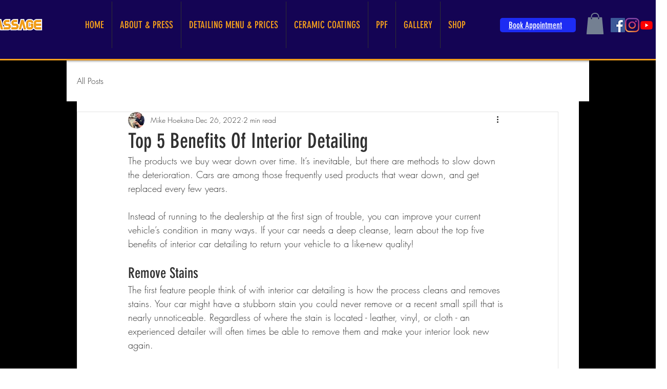

--- FILE ---
content_type: text/css; charset=utf-8
request_url: https://www.automassagellc.com/_serverless/pro-gallery-css-v4-server/layoutCss?ver=2&id=dmgmp-not-scoped&items=3484_720_960%7C3688_720_960%7C3651_720_960%7C3460_960_720&container=1722.828125_740_180.75_720&options=gallerySizeType:px%7CenableInfiniteScroll:true%7CtitlePlacement:SHOW_ON_HOVER%7CgridStyle:1%7CimageMargin:5%7CgalleryLayout:2%7CisVertical:true%7CnumberOfImagesPerRow:4%7CgallerySizePx:300%7CcubeRatio:1.3333333333333333%7CcubeType:fill%7CgalleryThumbnailsAlignment:none
body_size: -162
content:
#pro-gallery-dmgmp-not-scoped [data-hook="item-container"][data-idx="0"].gallery-item-container{opacity: 1 !important;display: block !important;transition: opacity .2s ease !important;top: 0px !important;left: 0px !important;right: auto !important;height: 136px !important;width: 181px !important;} #pro-gallery-dmgmp-not-scoped [data-hook="item-container"][data-idx="0"] .gallery-item-common-info-outer{height: 100% !important;} #pro-gallery-dmgmp-not-scoped [data-hook="item-container"][data-idx="0"] .gallery-item-common-info{height: 100% !important;width: 100% !important;} #pro-gallery-dmgmp-not-scoped [data-hook="item-container"][data-idx="0"] .gallery-item-wrapper{width: 181px !important;height: 136px !important;margin: 0 !important;} #pro-gallery-dmgmp-not-scoped [data-hook="item-container"][data-idx="0"] .gallery-item-content{width: 181px !important;height: 136px !important;margin: 0px 0px !important;opacity: 1 !important;} #pro-gallery-dmgmp-not-scoped [data-hook="item-container"][data-idx="0"] .gallery-item-hover{width: 181px !important;height: 136px !important;opacity: 1 !important;} #pro-gallery-dmgmp-not-scoped [data-hook="item-container"][data-idx="0"] .item-hover-flex-container{width: 181px !important;height: 136px !important;margin: 0px 0px !important;opacity: 1 !important;} #pro-gallery-dmgmp-not-scoped [data-hook="item-container"][data-idx="0"] .gallery-item-wrapper img{width: 100% !important;height: 100% !important;opacity: 1 !important;} #pro-gallery-dmgmp-not-scoped [data-hook="item-container"][data-idx="1"].gallery-item-container{opacity: 1 !important;display: block !important;transition: opacity .2s ease !important;top: 0px !important;left: 186px !important;right: auto !important;height: 136px !important;width: 181px !important;} #pro-gallery-dmgmp-not-scoped [data-hook="item-container"][data-idx="1"] .gallery-item-common-info-outer{height: 100% !important;} #pro-gallery-dmgmp-not-scoped [data-hook="item-container"][data-idx="1"] .gallery-item-common-info{height: 100% !important;width: 100% !important;} #pro-gallery-dmgmp-not-scoped [data-hook="item-container"][data-idx="1"] .gallery-item-wrapper{width: 181px !important;height: 136px !important;margin: 0 !important;} #pro-gallery-dmgmp-not-scoped [data-hook="item-container"][data-idx="1"] .gallery-item-content{width: 181px !important;height: 136px !important;margin: 0px 0px !important;opacity: 1 !important;} #pro-gallery-dmgmp-not-scoped [data-hook="item-container"][data-idx="1"] .gallery-item-hover{width: 181px !important;height: 136px !important;opacity: 1 !important;} #pro-gallery-dmgmp-not-scoped [data-hook="item-container"][data-idx="1"] .item-hover-flex-container{width: 181px !important;height: 136px !important;margin: 0px 0px !important;opacity: 1 !important;} #pro-gallery-dmgmp-not-scoped [data-hook="item-container"][data-idx="1"] .gallery-item-wrapper img{width: 100% !important;height: 100% !important;opacity: 1 !important;} #pro-gallery-dmgmp-not-scoped [data-hook="item-container"][data-idx="2"].gallery-item-container{opacity: 1 !important;display: block !important;transition: opacity .2s ease !important;top: 0px !important;left: 372px !important;right: auto !important;height: 136px !important;width: 182px !important;} #pro-gallery-dmgmp-not-scoped [data-hook="item-container"][data-idx="2"] .gallery-item-common-info-outer{height: 100% !important;} #pro-gallery-dmgmp-not-scoped [data-hook="item-container"][data-idx="2"] .gallery-item-common-info{height: 100% !important;width: 100% !important;} #pro-gallery-dmgmp-not-scoped [data-hook="item-container"][data-idx="2"] .gallery-item-wrapper{width: 182px !important;height: 136px !important;margin: 0 !important;} #pro-gallery-dmgmp-not-scoped [data-hook="item-container"][data-idx="2"] .gallery-item-content{width: 182px !important;height: 136px !important;margin: 0px 0px !important;opacity: 1 !important;} #pro-gallery-dmgmp-not-scoped [data-hook="item-container"][data-idx="2"] .gallery-item-hover{width: 182px !important;height: 136px !important;opacity: 1 !important;} #pro-gallery-dmgmp-not-scoped [data-hook="item-container"][data-idx="2"] .item-hover-flex-container{width: 182px !important;height: 136px !important;margin: 0px 0px !important;opacity: 1 !important;} #pro-gallery-dmgmp-not-scoped [data-hook="item-container"][data-idx="2"] .gallery-item-wrapper img{width: 100% !important;height: 100% !important;opacity: 1 !important;} #pro-gallery-dmgmp-not-scoped [data-hook="item-container"][data-idx="3"]{display: none !important;} #pro-gallery-dmgmp-not-scoped .pro-gallery-prerender{height:135.75px !important;}#pro-gallery-dmgmp-not-scoped {height:135.75px !important; width:740px !important;}#pro-gallery-dmgmp-not-scoped .pro-gallery-margin-container {height:135.75px !important;}#pro-gallery-dmgmp-not-scoped .pro-gallery {height:135.75px !important; width:740px !important;}#pro-gallery-dmgmp-not-scoped .pro-gallery-parent-container {height:135.75px !important; width:745px !important;}